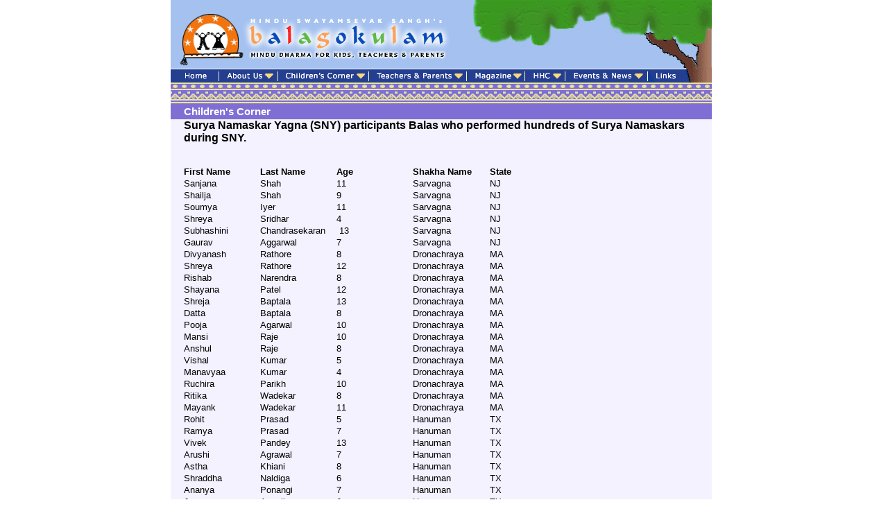

--- FILE ---
content_type: text/html; charset=UTF-8
request_url: http://www.balagokulam.org/kids/surya-namaskar-yagna.php
body_size: 2770
content:
<html><!-- InstanceBegin template="/Templates/about_content.dwt.php" codeOutsideHTMLIsLocked="false" -->
<head>
<!-- InstanceBeginEditable name="doctitle" -->
<title>Surya Namaskar Yagna</title>
<!-- InstanceEndEditable -->
<meta http-equiv="Content-Type" content="text/html; charset=iso-8859-1">
<link rel="stylesheet" type="text/css" href="/balacss.css">
<script language="JavaScript1.2" src="/mm_menu.js"></script>

<!-- InstanceBeginEditable name="head" -->

<!-- InstanceEndEditable -->
</head>

<body>

<script language="JavaScript1.2">mmLoadMenus();</script>

<table border="0" align="center" cellpadding="0" cellspacing="0" bgcolor="#F4F2FE">
<tr><td colspan="8"><img src="/images/logo_in.gif" alt="www.balagokulam.org" width="780" height="99" border="0"></td></tr>
<tr><td><a href="/index.html"><img src="/images/main_lnk.gif" alt="Home" width="69" height="20" border="0"></a></td><td>

<a href="/about.php" onMouseOut="MM_startTimeout();" onMouseOver="MM_showMenu(window.mm_menu_1019153825_0,0,20,null,'links_cut_r1_c1');"><img name="links_cut_r1_c1" src="/images/main_lnk1.gif" width="85" height="20" border="0" alt="About Us"></a></td>
   <td><a href="/kids/index.php" onMouseOut="MM_startTimeout();" onMouseOver="MM_showMenu(window.mm_menu_1019154109_1,0,20,null,'links_cut_r1_c2');"><img name="links_cut_r1_c2" src="/images/main_lnk2.gif" width="131" height="20" border="0" alt="Children's Corner"></a></td>
   <td><a href="/teach/index.php" onMouseOut="MM_startTimeout();" onMouseOver="MM_showMenu(window.mm_menu_1019154322_2,0,20,null,'links_cut_r1_c3');"><img name="links_cut_r1_c3" src="/images/main_lnk3.gif" width="141" height="20" border="0" alt="Teachers &amp; Parents"></a></td>
   <td><a href="/bgmag/index.php" onMouseOut="MM_startTimeout();" onMouseOver="MM_showMenu(window.mm_menu_1019154539_3,0,20,null,'links_cut_r1_c4');"><img name="links_cut_r1_c4" src="/images/main_lnk4.gif" width="84" height="20" border="0" alt="Magazine"></a></td>
    <td><a href="/hhc/index.php" onMouseOut="MM_startTimeout();" onMouseOver="MM_showMenu(window.mm_menu_1028224351_4,0,20,null,'links_cut_r1_c6');"><img name="links_cut_r1_c6" src="/images/main_lnk6.gif" width="58" height="20" border="0" alt="HHC"></a></td>
	 <td><a href="/events/index.php"><img name="links_cut_r1_c5" src="/images/main_lnk5.gif" width="119" height="20" border="0" alt="Events &amp; News"></a></td>

   <td><a href="/links.php"><img name="links_cut_r1_c7" src="/images/main_lnk7.gif" width="93" height="20" border="0" alt="Links"></a></td>
</tr>
<tr><td colspan="8" background="/images/border1.gif"><img src="/images/blank.gif" width="1" height="30" border="0"></td></tr>
<tr><td colspan="8"><table width="780" border="0" align="center" cellpadding="0" cellspacing="0">
<!-- InstanceBeginEditable name="content" -->
<tr bgcolor="#7F6ED3"><td><img src="/images/blank.gif" width="10" height="1" border="0"></td><td><img src="/images/blank.gif" width="760" height="1" border="0"></td></tr>
<tr bgcolor="#7F6ED3"><td><img src="/images/blank.gif" width="19" height="22" border="0"></td><td align="left" class="header">Children's Corner</td></tr>
<tr><td></td><td><table border="0" cellspacing="0" cellpadding="0" width="761">
  <tr>
    <td width="50%"></td>
	<td>&nbsp;&nbsp;&nbsp;&nbsp;</td>
	<td width="50%"></td><td>&nbsp;&nbsp;&nbsp;&nbsp;</td>
  </tr>
<h3>Surya Namaskar Yagna (SNY) participants Balas who performed hundreds of Surya Namaskars during SNY.</h3>
<table border=0 cellpadding=0 cellspacing=0 width=552 style='border-collapse:
 collapse;table-layout:fixed;width:414pt'>
 <tr height=17 style='height:12.75pt;font-weight:bold;'>
  <td height=17 class=xl666786 style='height:12.75pt;border-top:none'>First
  Name</td>
  <td class=xl666786 style='border-top:none;border-left:none'>Last Name</td>
  <td class=xl666786 style='border-top:none;border-left:none'>Age</td>

  <td class=xl656786 style='border-top:none;border-left:none'>Shakha Name</td>
  <td class=xl656786>State</td>
 </tr>
 <tr height=17 style='height:12.75pt'>
  <td height=17 class=xl686786 style='height:12.75pt'>Sanjana</td>
  <td class=xl686786 style='border-left:none'>Shah</td>
  <td class=xl676786 style='border-left:none'>11</td>

  <td class=xl676786 style='border-left:none'>Sarvagna</td>
  <td class=xl676786 style='border-left:none'>NJ</td>
 </tr>
 <tr height=17 style='height:12.75pt'>
  <td height=17 class=xl686786 style='height:12.75pt;border-top:none'>Shailja</td>
  <td class=xl686786 style='border-top:none;border-left:none'>Shah</td>
  <td class=xl676786 style='border-top:none;border-left:none'>9</td>

  <td class=xl676786 style='border-top:none;border-left:none'>Sarvagna</td>
  <td class=xl676786 style='border-top:none;border-left:none'>NJ</td>
 </tr>
 <tr height=17 style='height:12.75pt'>
  <td height=17 class=xl706786 width=128 style='height:12.75pt;border-top:none;
  width:96pt'>Soumya<span style='mso-spacerun:yes'> </span></td>
  <td class=xl706786 width=117 style='border-top:none;border-left:none;
  width:88pt'>Iyer</td>

  <td class=xl746786 width=87 style='border-top:none;border-left:none;
  width:65pt'>11</td>
  <td class=xl676786 style='border-top:none;border-left:none'>Sarvagna</td>
  <td class=xl676786 style='border-top:none;border-left:none'>NJ</td>
 </tr>
 <tr height=17 style='height:12.75pt'>
  <td height=17 class=xl706786 width=128 style='height:12.75pt;border-top:none;
  width:96pt'>Shreya</td>
  <td class=xl706786 width=117 style='border-top:none;border-left:none;
  width:88pt'>Sridhar</td>

  <td class=xl746786 width=87 style='border-top:none;border-left:none;
  width:65pt'>4</td>
  <td class=xl676786 style='border-top:none;border-left:none'>Sarvagna</td>
  <td class=xl676786 style='border-top:none;border-left:none'>NJ</td>
 </tr>
 <tr height=17 style='height:12.75pt'>
  <td height=17 class=xl706786 width=128 style='height:12.75pt;border-top:none;
  width:96pt'>Subhashini</td>
  <td class=xl706786 width=117 style='border-top:none;border-left:none;
  width:88pt'>Chandrasekaran</td>

  <td class=xl746786 width=87 style='border-top:none;border-left:none;
  width:65pt'>&nbsp;13</td>
  <td class=xl676786 style='border-top:none;border-left:none'>Sarvagna</td>
  <td class=xl676786 style='border-top:none;border-left:none'>NJ</td>
 </tr>
 <tr height=17 style='height:12.75pt'>
  <td height=17 class=xl706786 width=128 style='height:12.75pt;border-top:none;
  width:96pt'>Gaurav</td>
  <td class=xl706786 width=117 style='border-top:none;border-left:none;
  width:88pt'>Aggarwal</td>

  <td class=xl746786 width=87 style='border-top:none;border-left:none;
  width:65pt'>7</td>
  <td class=xl676786 style='border-top:none;border-left:none'>Sarvagna</td>
  <td class=xl676786 style='border-top:none;border-left:none'>NJ</td>
 </tr>
 <tr height=17 style='height:12.75pt'>
  <td height=17 class=xl686786 style='height:12.75pt;border-top:none'>Divyanash</td>
  <td class=xl686786 style='border-top:none;border-left:none'>Rathore</td>

  <td class=xl676786 style='border-top:none;border-left:none'>8</td>
  <td class=xl676786 style='border-top:none;border-left:none'>Dronachraya</td>
  <td class=xl676786 style='border-top:none;border-left:none'>MA</td>
 </tr>
 <tr height=17 style='height:12.75pt'>
  <td height=17 class=xl686786 style='height:12.75pt;border-top:none'>Shreya</td>
  <td class=xl686786 style='border-top:none;border-left:none'>Rathore</td>

  <td class=xl676786 style='border-top:none;border-left:none'>12</td>
  <td class=xl676786 style='border-top:none;border-left:none'>Dronachraya</td>
  <td class=xl676786 style='border-top:none;border-left:none'>MA</td>
 </tr>
 <tr height=17 style='height:12.75pt'>
  <td height=17 class=xl686786 style='height:12.75pt;border-top:none'>Rishab<span
  style='mso-spacerun:yes'> </span></td>

  <td class=xl686786 style='border-top:none;border-left:none'>Narendra</td>
  <td class=xl676786 style='border-top:none;border-left:none'>8</td>
  <td class=xl676786 style='border-top:none;border-left:none'>Dronachraya</td>
  <td class=xl676786 style='border-top:none;border-left:none'>MA</td>
 </tr>
 <tr height=17 style='height:12.75pt'>
  <td height=17 class=xl686786 style='height:12.75pt;border-top:none'>Shayana</td>

  <td class=xl686786 style='border-top:none;border-left:none'>Patel</td>
  <td class=xl676786 style='border-top:none;border-left:none'>12</td>
  <td class=xl676786 style='border-top:none;border-left:none'>Dronachraya</td>
  <td class=xl676786 style='border-top:none;border-left:none'>MA</td>
 </tr>
 <tr height=17 style='height:12.75pt'>
  <td height=17 class=xl686786 style='height:12.75pt;border-top:none'>Shreja</td>

  <td class=xl686786 style='border-top:none;border-left:none'>Baptala</td>
  <td class=xl676786 style='border-top:none;border-left:none'>13</td>
  <td class=xl676786 style='border-top:none;border-left:none'>Dronachraya</td>
  <td class=xl676786 style='border-top:none;border-left:none'>MA</td>
 </tr>
 <tr height=17 style='height:12.75pt'>
  <td height=17 class=xl686786 style='height:12.75pt;border-top:none'>Datta</td>

  <td class=xl686786 style='border-top:none;border-left:none'>Baptala</td>
  <td class=xl676786 style='border-top:none;border-left:none'>8</td>
  <td class=xl676786 style='border-top:none;border-left:none'>Dronachraya</td>
  <td class=xl676786 style='border-top:none;border-left:none'>MA</td>
 </tr>
 <tr height=17 style='height:12.75pt'>
  <td height=17 class=xl686786 style='height:12.75pt;border-top:none'>Pooja</td>

  <td class=xl686786 style='border-top:none;border-left:none'>Agarwal</td>
  <td class=xl676786 style='border-top:none;border-left:none'>10</td>
  <td class=xl676786 style='border-top:none;border-left:none'>Dronachraya</td>
  <td class=xl676786 style='border-top:none;border-left:none'>MA</td>
 </tr>
 <tr height=17 style='height:12.75pt'>
  <td height=17 class=xl686786 style='height:12.75pt;border-top:none'>Mansi</td>

  <td class=xl686786 style='border-top:none;border-left:none'>Raje</td>
  <td class=xl676786 style='border-top:none;border-left:none'>10</td>
  <td class=xl676786 style='border-top:none;border-left:none'>Dronachraya</td>
  <td class=xl676786 style='border-top:none;border-left:none'>MA</td>
 </tr>
 <tr height=17 style='height:12.75pt'>
  <td height=17 class=xl716786 style='height:12.75pt;border-top:none'>Anshul</td>

  <td class=xl686786 style='border-top:none;border-left:none'>Raje</td>
  <td class=xl726786 style='border-top:none;border-left:none'>8</td>
  <td class=xl676786 style='border-top:none;border-left:none'>Dronachraya</td>
  <td class=xl676786 style='border-top:none;border-left:none'>MA</td>
 </tr>
 <tr height=17 style='height:12.75pt'>
  <td height=17 class=xl716786 style='height:12.75pt;border-top:none'>Vishal</td>

  <td class=xl686786 style='border-top:none;border-left:none'>Kumar</td>
  <td class=xl726786 style='border-top:none;border-left:none'>5</td>
  <td class=xl676786 style='border-top:none;border-left:none'>Dronachraya</td>
  <td class=xl676786 style='border-top:none;border-left:none'>MA</td>
 </tr>
 <tr height=17 style='height:12.75pt'>
  <td height=17 class=xl716786 style='height:12.75pt;border-top:none'>Manavyaa</td>

  <td class=xl686786 style='border-top:none;border-left:none'>Kumar</td>
  <td class=xl726786 style='border-top:none;border-left:none'>4</td>
  <td class=xl676786 style='border-top:none;border-left:none'>Dronachraya</td>
  <td class=xl676786 style='border-top:none;border-left:none'>MA</td>
 </tr>
 <tr height=17 style='height:12.75pt'>
  <td height=17 class=xl716786 style='height:12.75pt;border-top:none'>Ruchira<span
  style='mso-spacerun:yes'> </span></td>

  <td class=xl686786 style='border-top:none;border-left:none'>Parikh</td>
  <td class=xl726786 style='border-top:none;border-left:none'>10</td>
  <td class=xl676786 style='border-top:none;border-left:none'>Dronachraya</td>
  <td class=xl676786 style='border-top:none;border-left:none'>MA</td>
 </tr>
 <tr height=17 style='height:12.75pt'>
  <td height=17 class=xl686786 style='height:12.75pt;border-top:none'>Ritika</td>

  <td class=xl686786 style='border-top:none;border-left:none'>Wadekar</td>
  <td class=xl676786 style='border-top:none;border-left:none'>8</td>
  <td class=xl676786 style='border-top:none;border-left:none'>Dronachraya</td>
  <td class=xl676786 style='border-top:none;border-left:none'>MA</td>
 </tr>
 <tr height=17 style='height:12.75pt'>
  <td height=17 class=xl686786 style='height:12.75pt;border-top:none'>Mayank</td>

  <td class=xl686786 style='border-top:none;border-left:none'>Wadekar</td>
  <td class=xl676786 style='border-top:none;border-left:none'>11</td>
  <td class=xl676786 style='border-top:none;border-left:none'>Dronachraya</td>
  <td class=xl676786 style='border-top:none;border-left:none'>MA</td>
 </tr>
 <tr height=17 style='height:12.75pt'>
  <td height=17 class=xl696786 style='height:12.75pt;border-top:none'>Rohit</td>

  <td class=xl696786 style='border-top:none;border-left:none'>Prasad</td>
  <td class=xl676786 style='border-top:none;border-left:none'>5</td>
  <td class=xl676786 style='border-top:none;border-left:none'>Hanuman</td>
  <td class=xl676786 style='border-top:none;border-left:none'>TX</td>
 </tr>
 <tr height=17 style='height:12.75pt'>
  <td height=17 class=xl696786 style='height:12.75pt;border-top:none'>Ramya</td>

  <td class=xl696786 style='border-top:none;border-left:none'>Prasad</td>
  <td class=xl676786 style='border-top:none;border-left:none'>7</td>
  <td class=xl676786 style='border-top:none;border-left:none'>Hanuman</td>
  <td class=xl676786 style='border-top:none;border-left:none'>TX</td>
 </tr>
 <tr height=17 style='height:12.75pt'>
  <td height=17 class=xl696786 style='height:12.75pt;border-top:none'>Vivek</td>

  <td class=xl696786 style='border-top:none;border-left:none'>Pandey</td>
  <td class=xl676786 style='border-top:none;border-left:none'>13</td>
  <td class=xl676786 style='border-top:none;border-left:none'>Hanuman</td>
  <td class=xl676786 style='border-top:none;border-left:none'>TX</td>
 </tr>
 <tr height=17 style='height:12.75pt'>
  <td height=17 class=xl696786 style='height:12.75pt;border-top:none'>Arushi</td>

  <td class=xl696786 style='border-top:none;border-left:none'>Agrawal</td>
  <td class=xl676786 style='border-top:none;border-left:none'>7</td>
  <td class=xl676786 style='border-top:none;border-left:none'>Hanuman</td>
  <td class=xl676786 style='border-top:none;border-left:none'>TX</td>
 </tr>
 <tr height=17 style='height:12.75pt'>
  <td height=17 class=xl696786 style='height:12.75pt;border-top:none'>Astha</td>

  <td class=xl696786 style='border-top:none;border-left:none'>Khiani</td>
  <td class=xl676786 style='border-top:none;border-left:none'>8</td>
  <td class=xl676786 style='border-top:none;border-left:none'>Hanuman</td>
  <td class=xl676786 style='border-top:none;border-left:none'>TX</td>
 </tr>
 <tr height=17 style='height:12.75pt'>
  <td height=17 class=xl696786 style='height:12.75pt;border-top:none'>Shraddha</td>

  <td class=xl696786 style='border-top:none;border-left:none'>Naldiga</td>
  <td class=xl676786 style='border-top:none;border-left:none'>6</td>
  <td class=xl676786 style='border-top:none;border-left:none'>Hanuman</td>
  <td class=xl676786 style='border-top:none;border-left:none'>TX</td>
 </tr>
 <tr height=17 style='height:12.75pt'>
  <td height=17 class=xl696786 style='height:12.75pt;border-top:none'>Ananya</td>

  <td class=xl696786 style='border-top:none;border-left:none'>Ponangi</td>
  <td class=xl676786 style='border-top:none;border-left:none'>7</td>
  <td class=xl676786 style='border-top:none;border-left:none'>Hanuman</td>
  <td class=xl676786 style='border-top:none;border-left:none'>TX</td>
 </tr>
 <tr height=17 style='height:12.75pt'>
  <td height=17 class=xl696786 style='height:12.75pt;border-top:none'>Jay</td>

  <td class=xl696786 style='border-top:none;border-left:none'>Appaji</td>
  <td class=xl676786 style='border-top:none;border-left:none'>6</td>
  <td class=xl676786 style='border-top:none;border-left:none'>Hanuman</td>
  <td class=xl676786 style='border-top:none;border-left:none'>TX</td>
 </tr>
 <tr height=17 style='height:12.75pt'>
  <td height=17 class=xl696786 style='height:12.75pt;border-top:none'>Varsha</td>

  <td class=xl696786 style='border-top:none;border-left:none'>Appaji</td>
  <td class=xl676786 style='border-top:none;border-left:none'>8</td>
  <td class=xl676786 style='border-top:none;border-left:none'>Hanuman</td>
  <td class=xl676786 style='border-top:none;border-left:none'>TX</td>
 </tr>
 <tr height=17 style='height:12.75pt'>
  <td height=17 class=xl696786 style='height:12.75pt;border-top:none'>Aryaman</td>

  <td class=xl696786 style='border-top:none;border-left:none'>Atriwal</td>
  <td class=xl676786 style='border-top:none;border-left:none'>12</td>
  <td class=xl676786 style='border-top:none;border-left:none'>Hanuman</td>
  <td class=xl676786 style='border-top:none;border-left:none'>TX</td>
 </tr>
 <tr height=17 style='height:12.75pt'>
  <td height=17 class=xl696786 style='height:12.75pt;border-top:none'>Anshuman</td>

  <td class=xl696786 style='border-top:none;border-left:none'>Atriwal</td>
  <td class=xl676786 style='border-top:none;border-left:none'>14</td>
  <td class=xl676786 style='border-top:none;border-left:none'>Hanuman</td>
  <td class=xl676786 style='border-top:none;border-left:none'>TX</td>
 </tr>
 <tr height=17 style='height:12.75pt'>
  <td height=17 class=xl696786 style='height:12.75pt;border-top:none'>Shivam</td>

  <td class=xl696786 style='border-top:none;border-left:none'>Gupta</td>
  <td class=xl676786 style='border-top:none;border-left:none'>12</td>
  <td class=xl676786 style='border-top:none;border-left:none'>Hanuman</td>
  <td class=xl676786 style='border-top:none;border-left:none'>TX</td>
 </tr>
 <tr height=17 style='height:12.75pt'>
  <td height=17 class=xl696786 style='height:12.75pt;border-top:none'>Anukriti</td>

  <td class=xl696786 style='border-top:none;border-left:none'>Singh</td>
  <td class=xl676786 style='border-top:none;border-left:none'>7</td>
  <td class=xl676786 style='border-top:none;border-left:none'>Hanuman</td>
  <td class=xl676786 style='border-top:none;border-left:none'>TX</td>
 </tr>
 <tr height=17 style='height:12.75pt'>
  <td height=17 class=xl686786 style='height:12.75pt;border-top:none'>Prem</td>

  <td class=xl686786 style='border-top:none;border-left:none'>Shah</td>
  <td class=xl676786 style='border-top:none;border-left:none'>11</td>
  <td class=xl676786 style='border-top:none;border-left:none'>Abhimanyu</td>
  <td class=xl676786 style='border-top:none;border-left:none'>IL</td>
 </tr>
 <tr height=17 style='height:12.75pt'>
  <td height=17 class=xl686786 style='height:12.75pt;border-top:none'>Meera</td>

  <td class=xl686786 style='border-top:none;border-left:none'>Patel</td>
  <td class=xl676786 style='border-top:none;border-left:none'>8</td>
  <td class=xl676786 style='border-top:none;border-left:none'>Abhimanyu</td>
  <td class=xl676786 style='border-top:none;border-left:none'>IL</td>
 </tr>
 <tr height=17 style='height:12.75pt'>
  <td height=17 class=xl686786 style='height:12.75pt;border-top:none'>Ravi<span
  style='mso-spacerun:yes'> </span></td>

  <td class=xl686786 style='border-top:none;border-left:none'>Patel</td>
  <td class=xl676786 style='border-top:none;border-left:none'>10</td>
  <td class=xl676786 style='border-top:none;border-left:none'>Abhimanyu</td>
  <td class=xl676786 style='border-top:none;border-left:none'>IL</td>
 </tr>
 <tr height=17 style='height:12.75pt'>
  <td height=17 class=xl736786 style='height:12.75pt;border-top:none'>Deepak</td>

  <td class=xl696786 style='border-top:none;border-left:none'>Bhat</td>
  <td class=xl726786 style='border-top:none;border-left:none'>10</td>
  <td class=xl676786 style='border-top:none;border-left:none'>Longmont</td>
  <td class=xl676786 style='border-top:none;border-left:none'>CO</td>
 </tr>
 <tr height=17 style='height:12.75pt'>
  <td height=17 class=xl736786 style='height:12.75pt;border-top:none'>Divya</td>

  <td class=xl696786 style='border-top:none;border-left:none'>Bhat</td>
  <td class=xl726786 style='border-top:none;border-left:none'>7</td>
  <td class=xl676786 style='border-top:none;border-left:none'>Longmont</td>
  <td class=xl676786 style='border-top:none;border-left:none'>CO</td>
 </tr>
 <tr height=17 style='height:12.75pt'>
  <td height=17 class=xl736786 style='height:12.75pt;border-top:none'>Shreya</td>

  <td class=xl696786 style='border-top:none;border-left:none'>Saravanan</td>
  <td class=xl726786 style='border-top:none;border-left:none'>6</td>
  <td class=xl676786 style='border-top:none;border-left:none'>Longmont</td>
  <td class=xl676786 style='border-top:none;border-left:none'>CO</td>
 </tr>
 <tr height=17 style='height:12.75pt'>
  <td height=17 class=xl736786 style='height:12.75pt;border-top:none'>Surya</td>

  <td class=xl696786 style='border-top:none;border-left:none'>Paranthaman</td>
  <td class=xl726786 style='border-top:none;border-left:none'>10</td>
  <td class=xl676786 style='border-top:none;border-left:none'>Longmont</td>
  <td class=xl676786 style='border-top:none;border-left:none'>CO</td>
 </tr>
 <tr height=17 style='height:12.75pt'>
  <td height=17 class=xl736786 style='height:12.75pt;border-top:none'>Nidhi
  Mehta</td>

  <td class=xl736786 style='border-top:none;border-left:none'>Mehta</td>
  <td class=xl726786 style='border-top:none;border-left:none'>9</td>
  <td class=xl726786 style='border-top:none;border-left:none'>Vir
  Abhimanyu<span style='mso-spacerun:yes'> </span></td>
  <td class=xl676786 style='border-top:none;border-left:none'>CA</td>
 </tr>
 <tr height=17 style='height:12.75pt'>

  <td height=17 class=xl736786 style='height:12.75pt;border-top:none'>Shivam</td>
  <td class=xl736786 style='border-top:none;border-left:none'>Mehta</td>
  <td class=xl726786 style='border-top:none;border-left:none'>7</td>
  <td class=xl726786 style='border-top:none;border-left:none'>Vir
  Abhimanyu<span style='mso-spacerun:yes'> </span></td>
  <td class=xl676786 style='border-top:none;border-left:none'>CA</td>
 </tr>

 <tr height=17 style='height:12.75pt'>
  <td height=17 class=xl736786 style='height:12.75pt;border-top:none'>Omkar</td>
  <td class=xl736786 style='border-top:none;border-left:none'>Shukhtankar</td>
  <td class=xl726786 style='border-top:none;border-left:none'>8</td>
  <td class=xl726786 style='border-top:none;border-left:none'>Vir
  Abhimanyu<span style='mso-spacerun:yes'> </span></td>
  <td class=xl676786 style='border-top:none;border-left:none'>CA</td>

 </tr>
 <tr height=17 style='height:12.75pt'>
  <td height=17 class=xl736786 style='height:12.75pt;border-top:none'>Tammana</td>
  <td class=xl736786 style='border-top:none;border-left:none'>Khurana</td>
  <td class=xl726786 style='border-top:none;border-left:none'>4</td>
  <td class=xl726786 style='border-top:none;border-left:none'>Vir
  Abhimanyu<span style='mso-spacerun:yes'> </span></td>

  <td class=xl676786 style='border-top:none;border-left:none'>CA</td>
 </tr>
 <tr height=17 style='height:12.75pt'>
  <td height=17 class=xl736786 style='height:12.75pt;border-top:none'>Devash</td>
  <td class=xl736786 style='border-top:none;border-left:none'>Khurana</td>
  <td class=xl726786 style='border-top:none;border-left:none'>6</td>
  <td class=xl726786 style='border-top:none;border-left:none'>Vir
  Abhimanyu<span style='mso-spacerun:yes'> </span></td>

  <td class=xl676786 style='border-top:none;border-left:none'>CA</td>
 </tr>
 <tr height=17 style='height:12.75pt'>
  <td height=17 class=xl736786 style='height:12.75pt;border-top:none'>Latika</td>
  <td class=xl736786 style='border-top:none;border-left:none'>Khurana</td>
  <td class=xl726786 style='border-top:none;border-left:none'>8</td>
  <td class=xl726786 style='border-top:none;border-left:none'>Vir
  Abhimanyu<span style='mso-spacerun:yes'> </span></td>

  <td class=xl676786 style='border-top:none;border-left:none'>CA</td>
 </tr>
 <tr height=17 style='height:12.75pt'>
  <td height=17 class=xl736786 style='height:12.75pt;border-top:none'>Henna</td>
  <td class=xl736786 style='border-top:none;border-left:none'>Sharma</td>
  <td class=xl726786 style='border-top:none;border-left:none'>17</td>
  <td class=xl726786 style='border-top:none;border-left:none'>Vir
  Abhimanyu<span style='mso-spacerun:yes'> </span></td>

  <td class=xl676786 style='border-top:none;border-left:none'>CA</td>
 </tr>
 <tr height=17 style='height:12.75pt'>
  <td height=17 class=xl736786 style='height:12.75pt;border-top:none'>Sonia</td>
  <td class=xl736786 style='border-top:none;border-left:none'>Sharma</td>
  <td class=xl726786 style='border-top:none;border-left:none'>12</td>
  <td class=xl726786 style='border-top:none;border-left:none'>Vir
  Abhimanyu<span style='mso-spacerun:yes'> </span></td>

  <td class=xl676786 style='border-top:none;border-left:none'>CA</td>
 </tr>
 <tr height=17 style='height:12.75pt'>
  <td height=17 class=xl736786 style='height:12.75pt;border-top:none'>Zeal<span
  style='mso-spacerun:yes'> </span></td>
  <td class=xl736786 style='border-top:none;border-left:none'>Patel</td>
  <td class=xl726786 style='border-top:none;border-left:none'>11</td>

  <td class=xl726786 style='border-top:none;border-left:none'>Vir
  Abhimanyu<span style='mso-spacerun:yes'> </span></td>
  <td class=xl676786 style='border-top:none;border-left:none'>CA</td>
 </tr>
 <tr height=17 style='height:12.75pt'>
  <td height=17 class=xl736786 style='height:12.75pt;border-top:none'>Khushboo</td>
  <td class=xl736786 style='border-top:none;border-left:none'>Patel</td>

  <td class=xl726786 style='border-top:none;border-left:none'>10</td>
  <td class=xl726786 style='border-top:none;border-left:none'>Vir
  Abhimanyu<span style='mso-spacerun:yes'> </span></td>
  <td class=xl676786 style='border-top:none;border-left:none'>CA</td>
 </tr>
 <tr height=17 style='height:12.75pt'>
  <td height=17 class=xl736786 style='height:12.75pt;border-top:none'>Milli</td>

  <td class=xl736786 style='border-top:none;border-left:none'>Patel</td>
  <td class=xl726786 style='border-top:none;border-left:none'>8</td>
  <td class=xl726786 style='border-top:none;border-left:none'>Vir
  Abhimanyu<span style='mso-spacerun:yes'> </span></td>
  <td class=xl676786 style='border-top:none;border-left:none'>CA</td>
 </tr>
 <tr height=17 style='height:12.75pt'>

  <td height=17 class=xl736786 style='height:12.75pt;border-top:none'>Sandhya</td>
  <td class=xl736786 style='border-top:none;border-left:none'>Kumar</td>
  <td class=xl726786 style='border-top:none;border-left:none'>12</td>
  <td class=xl726786 style='border-top:none;border-left:none'>Vir
  Abhimanyu<span style='mso-spacerun:yes'> </span></td>
  <td class=xl676786 style='border-top:none;border-left:none'>CA</td>
 </tr>

 <tr height=17 style='height:12.75pt'>
  <td height=17 class=xl736786 style='height:12.75pt;border-top:none'>Priya</td>
  <td class=xl736786 style='border-top:none;border-left:none'>Kumar</td>
  <td class=xl726786 style='border-top:none;border-left:none'>10</td>
  <td class=xl726786 style='border-top:none;border-left:none'>Vir
  Abhimanyu<span style='mso-spacerun:yes'> </span></td>
  <td class=xl676786 style='border-top:none;border-left:none'>CA</td>

 </tr>
 <tr height=17 style='height:12.75pt'>
  <td height=17 class=xl736786 style='height:12.75pt;border-top:none'>Mukesh</td>
  <td class=xl736786 style='border-top:none;border-left:none'>Kastala</td>
  <td class=xl726786 style='border-top:none;border-left:none'>11</td>
  <td class=xl726786 style='border-top:none;border-left:none'>Vir
  Abhimanyu<span style='mso-spacerun:yes'> </span></td>

  <td class=xl676786 style='border-top:none;border-left:none'>CA</td>
 </tr>
 <tr height=17 style='height:12.75pt'>
  <td height=17 class=xl736786 style='height:12.75pt;border-top:none'>Ajay</td>
  <td class=xl736786 style='border-top:none;border-left:none'>Kastala</td>
  <td class=xl726786 style='border-top:none;border-left:none'>9</td>
  <td class=xl726786 style='border-top:none;border-left:none'>Vir
  Abhimanyu<span style='mso-spacerun:yes'> </span></td>

  <td class=xl676786 style='border-top:none;border-left:none'>CA</td>
 </tr>
 <tr height=17 style='height:12.75pt'>
  <td height=17 class=xl736786 style='height:12.75pt;border-top:none'>Simran</td>
  <td class=xl736786 style='border-top:none;border-left:none'>Gupta</td>
  <td class=xl726786 style='border-top:none;border-left:none'>9</td>
  <td class=xl726786 style='border-top:none;border-left:none'>Vir
  Abhimanyu<span style='mso-spacerun:yes'> </span></td>

  <td class=xl676786 style='border-top:none;border-left:none'>CA</td>
 </tr>
 <tr height=17 style='height:12.75pt'>
  <td height=17 class=xl686786 style='height:12.75pt;border-top:none'>Rucha</td>
  <td class=xl686786 style='border-top:none;border-left:none'>Joshi</td>
  <td class=xl676786 style='border-top:none;border-left:none'>14</td>
  <td class=xl676786 style='border-top:none;border-left:none'>Evergreen</td>

  <td class=xl676786 style='border-top:none;border-left:none'>CA</td>
 </tr>
 <tr height=17 style='height:12.75pt'>
  <td height=17 class=xl686786 style='height:12.75pt;border-top:none'>Niral</td>
  <td class=xl686786 style='border-top:none;border-left:none'>Pathak</td>
  <td class=xl676786 style='border-top:none;border-left:none'>11</td>
  <td class=xl676786 style='border-top:none;border-left:none'>Evergreen</td>

  <td class=xl676786 style='border-top:none;border-left:none'>CA</td>
 </tr>
 <tr height=17 style='height:12.75pt'>
  <td height=17 class=xl686786 style='height:12.75pt;border-top:none'>Nikhil</td>
  <td class=xl686786 style='border-top:none;border-left:none'>Pathak</td>
  <td class=xl676786 style='border-top:none;border-left:none'>7</td>
  <td class=xl676786 style='border-top:none;border-left:none'>Evergreen</td>

  <td class=xl676786 style='border-top:none;border-left:none'>CA</td>
 </tr>
 <tr height=17 style='height:12.75pt'>
  <td height=17 class=xl686786 style='height:12.75pt;border-top:none'>Rahul</td>
  <td class=xl686786 style='border-top:none;border-left:none'>Joshi</td>
  <td class=xl676786 style='border-top:none;border-left:none'>8</td>
  <td class=xl676786 style='border-top:none;border-left:none'>Evergreen</td>

  <td class=xl676786 style='border-top:none;border-left:none'>CA</td>
 </tr>
 <tr height=17 style='height:12.75pt'>
  <td height=17 class=xl686786 style='height:12.75pt;border-top:none'>Rohan</td>
  <td class=xl686786 style='border-top:none;border-left:none'>Chitnis</td>
  <td class=xl676786 style='border-top:none;border-left:none'>11</td>
  <td class=xl676786 style='border-top:none;border-left:none'>Evergreen</td>

  <td class=xl676786 style='border-top:none;border-left:none'>CA</td>
 </tr>
 <tr height=17 style='height:12.75pt'>
  <td height=17 class=xl686786 style='height:12.75pt;border-top:none'>Rohan<span
  style='mso-spacerun:yes'> </span></td>
  <td class=xl686786 style='border-top:none;border-left:none'>Gharat</td>
  <td class=xl676786 style='border-top:none;border-left:none'>10</td>

  <td class=xl676786 style='border-top:none;border-left:none'>Evergreen</td>
  <td class=xl676786 style='border-top:none;border-left:none'>CA</td>
 </tr>
 <tr height=17 style='height:12.75pt'>
  <td height=17 class=xl686786 style='height:12.75pt;border-top:none'>Samiha</td>
  <td class=xl686786 style='border-top:none;border-left:none'>Dhawalbhakta</td>
  <td class=xl676786 style='border-top:none;border-left:none'>9</td>

  <td class=xl676786 style='border-top:none;border-left:none'>Evergreen</td>
  <td class=xl676786 style='border-top:none;border-left:none'>CA</td>
 </tr>
 <tr height=17 style='height:12.75pt'>
  <td height=17 class=xl686786 style='height:12.75pt;border-top:none'>Shubhi</td>
  <td class=xl686786 style='border-top:none;border-left:none'>Pathak</td>
  <td class=xl676786 style='border-top:none;border-left:none'>8</td>

  <td class=xl676786 style='border-top:none;border-left:none'>Evergreen</td>
  <td class=xl676786 style='border-top:none;border-left:none'>CA</td>
 </tr>
 <tr>
 <td>Nikhil</td><td>Bhat</td><td>11</td><td>Meera Shakha</td><td>PA</td>
 </tr>
 <tr>
 <td>Himavath</td><td>Jois</td><td>8</td><td>Meera Shakha</td><td>PA</td>
 </tr>
</table>


<!-- InstanceEndEditable -->

</table></td></tr>
<tr><td colspan="8" background="/images/border1.gif"><img src="/images/blank.gif" width="1" height="30" border="0"></td></tr>
    </table>
</body>
<!-- InstanceEnd --></html>


--- FILE ---
content_type: text/css
request_url: http://www.balagokulam.org/balacss.css
body_size: 485
content:
<style type="text/css">
A
{
    COLOR: #1E00FF;
    FONT-SIZE: 10pt
}


A:link
{
    COLOR: #1E00FF;
    FONT-SIZE: 10pt;
    TEXT-DECORATION: underline
}
A:visited
{
	COLOR: #D56411;
	FONT-SIZE: 10pt;
    TEXT-DECORATION: none
}

BODY
{
     bgcolor: #990066;
	FONT-FAMILY: Verdana, Arial, Helvetica-Normal;
    FONT-SIZE: 10pt;
    MARGIN-LEFT: 0px;
    MARGIN-TOP: 0px;
    leftmargin: 0;
    topmargin: 0;
    marginheight: 0;
    marginwidth: 0
}

TD
{
    FONT-SIZE: 10pt
}
.header
{
    COLOR: #ffffff;
    FONT-SIZE: 11pt;
    FONT-WEIGHT: bold;
    TEXT-DECORATION: none
}
.header1
{
    COLOR: #000000;
    FONT-SIZE: 11pt;
    FONT-WEIGHT: bold;
    TEXT-DECORATION: none
}
.header2
{
    COLOR: #D00505;
    FONT-SIZE: 11pt;
    FONT-WEIGHT: bold;
    TEXT-DECORATION: none
}

.header3
{
    COLOR: #F6FBC0;
    FONT-SIZE: 14pt;
    FONT-WEIGHT: bold;
    TEXT-DECORATION: none
}

.small
{
    FONT-SIZE: 8pt
}
.small A
{
    FONT-SIZE: 8pt;
    FONT-WEIGHT: 500;
	COLOR: #1E00FF;
	TEXT-DECORATION: underline
}
.small A:hover
{
    FONT-SIZE: 8pt;
    FONT-WEIGHT: 500;
	TEXT-DECORATION: underline
}
.small A:visited
{
    FONT-SIZE: 8pt;
    FONT-WEIGHT: 500;
	COLOR: #D56411;
	TEXT-DECORATION: none
}
.med
{
    FONT-SIZE: 8pt;
}
.med A
{
    FONT-SIZE: 8pt;
	TEXT-DECORATION: underline
}

.med A:visited
{
    FONT-SIZE: 8pt;
	COLOR: #000000;
	TEXT-DECORATION: underline
}

.med1
{
    FONT-SIZE: 10pt;
}


.scroll
{

 height: 25em;
   overflow: auto;
   padding-left: 0.6em;
   padding-bottom: 0.6em;
  }
</style>

--- FILE ---
content_type: text/javascript
request_url: http://www.balagokulam.org/mm_menu.js
body_size: 7986
content:
/**
 * mm_menu 20MAR2002 Version 6.0
 * Andy Finnell, March 2002
 * Copyright (c) 2000-2002 Macromedia, Inc.
 *
 * based on menu.js
 * by gary smith, July 1997
 * Copyright (c) 1997-1999 Netscape Communications Corp.
 *
 * Netscape grants you a royalty free license to use or modify this
 * software provided that this copyright notice appears on all copies.
 * This software is provided "AS IS," without a warranty of any kind.
 */
function Menu(label, mw, mh, fnt, fs, fclr, fhclr, bg, bgh, halgn, valgn, pad, space, to, sx, sy, srel, opq, vert, idt, aw, ah) 
{
	this.version = "020320 [Menu; mm_menu.js]";
	this.type = "Menu";
	this.menuWidth = mw;
	this.menuItemHeight = mh;
	this.fontSize = fs;
	this.fontWeight = "plain";
	this.fontFamily = fnt;
	this.fontColor = fclr;
	this.fontColorHilite = fhclr;
	this.bgColor = "#555555";
	this.menuBorder = 1;
	this.menuBgOpaque=opq;
	this.menuItemBorder = 1;
	this.menuItemIndent = idt;
	this.menuItemBgColor = bg;
	this.menuItemVAlign = valgn;
	this.menuItemHAlign = halgn;
	this.menuItemPadding = pad;
	this.menuItemSpacing = space;
	this.menuLiteBgColor = "#ffffff";
	this.menuBorderBgColor = "#777777";
	this.menuHiliteBgColor = bgh;
	this.menuContainerBgColor = "#cccccc";
	this.childMenuIcon = "arrows.gif";
	this.submenuXOffset = sx;
	this.submenuYOffset = sy;
	this.submenuRelativeToItem = srel;
	this.vertical = vert;
	this.items = new Array();
	this.actions = new Array();
	this.childMenus = new Array();
	this.hideOnMouseOut = true;
	this.hideTimeout = to;
	this.addMenuItem = addMenuItem;
	this.writeMenus = writeMenus;
	this.MM_showMenu = MM_showMenu;
	this.onMenuItemOver = onMenuItemOver;
	this.onMenuItemAction = onMenuItemAction;
	this.hideMenu = hideMenu;
	this.hideChildMenu = hideChildMenu;
	if (!window.menus) window.menus = new Array();
	this.label = " " + label;
	window.menus[this.label] = this;
	window.menus[window.menus.length] = this;
	if (!window.activeMenus) window.activeMenus = new Array();
}

function addMenuItem(label, action) {
	this.items[this.items.length] = label;
	this.actions[this.actions.length] = action;
}

function FIND(item) {
	if( window.mmIsOpera ) return(document.getElementById(item));
	if (document.all) return(document.all[item]);
	if (document.getElementById) return(document.getElementById(item));
	return(false);
}

function writeMenus(container) {
	if (window.triedToWriteMenus) return;
	var agt = navigator.userAgent.toLowerCase();
	window.mmIsOpera = agt.indexOf("opera") != -1;
	if (!container && document.layers) {
		window.delayWriteMenus = this.writeMenus;
		var timer = setTimeout('delayWriteMenus()', 500);
		container = new Layer(100);
		clearTimeout(timer);
	} else if (document.all || document.hasChildNodes || window.mmIsOpera) {
		document.writeln('<span id="menuContainer"></span>');
		container = FIND("menuContainer");
	}

	window.mmHideMenuTimer = null;
	if (!container) return;	
	window.triedToWriteMenus = true; 
	container.isContainer = true;
	container.menus = new Array();
	for (var i=0; i<window.menus.length; i++) 
		container.menus[i] = window.menus[i];
	window.menus.length = 0;
	var countMenus = 0;
	var countItems = 0;
	var top = 0;
	var content = '';
	var lrs = false;
	var theStat = "";
	var tsc = 0;
	if (document.layers) lrs = true;
	for (var i=0; i<container.menus.length; i++, countMenus++) {
		var menu = container.menus[i];
		if (menu.bgImageUp || !menu.menuBgOpaque) {
			menu.menuBorder = 0;
			menu.menuItemBorder = 0;
		}
		if (lrs) {
			var menuLayer = new Layer(100, container);
			var lite = new Layer(100, menuLayer);
			lite.top = menu.menuBorder;
			lite.left = menu.menuBorder;
			var body = new Layer(100, lite);
			body.top = menu.menuBorder;
			body.left = menu.menuBorder;
		} else {
			content += ''+
			'<div id="menuLayer'+ countMenus +'" style="position:absolute;z-index:1;left:10px;top:'+ (i * 100) +'px;visibility:hidden;color:' +  menu.menuBorderBgColor + ';">\n'+
			'  <div id="menuLite'+ countMenus +'" style="position:absolute;z-index:1;left:'+ menu.menuBorder +'px;top:'+ menu.menuBorder +'px;visibility:hide;" onmouseout="mouseoutMenu();">\n'+
			'	 <div id="menuFg'+ countMenus +'" style="position:absolute;left:'+ menu.menuBorder +'px;top:'+ menu.menuBorder +'px;visibility:hide;">\n'+
			'';
		}
		var x=i;
		for (var i=0; i<menu.items.length; i++) {
			var item = menu.items[i];
			var childMenu = false;
			var defaultHeight = menu.fontSize+2*menu.menuItemPadding;
			if (item.label) {
				item = item.label;
				childMenu = true;
			}
			menu.menuItemHeight = menu.menuItemHeight || defaultHeight;
			var itemProps = '';
			if( menu.fontFamily != '' ) itemProps += 'font-family:' + menu.fontFamily +';';
			itemProps += 'font-weight:' + menu.fontWeight + ';fontSize:' + menu.fontSize + 'px;';
			if (menu.fontStyle) itemProps += 'font-style:' + menu.fontStyle + ';';
			if (document.all || window.mmIsOpera) 
				itemProps += 'font-size:' + menu.fontSize + 'px;" onmouseover="onMenuItemOver(null,this);" onclick="onMenuItemAction(null,this);';
			else if (!document.layers) {
				itemProps += 'font-size:' + menu.fontSize + 'px;';
			}
			var l;
			if (lrs) {
				var lw = menu.menuWidth;
				if( menu.menuItemHAlign == 'right' ) lw -= menu.menuItemPadding;
				l = new Layer(lw,body);
			}
			var itemLeft = 0;
			var itemTop = i*menu.menuItemHeight;
			if( !menu.vertical ) {
				itemLeft = i*menu.menuWidth;
				itemTop = 0;
			}
			var dTag = '<div id="menuItem'+ countItems +'" style="position:absolute;left:' + itemLeft + 'px;top:'+ itemTop +'px;'+ itemProps +'">';
			var dClose = '</div>'
			if (menu.bgImageUp) dTag = '<div id="menuItem'+ countItems +'" style="background:url('+menu.bgImageUp+');position:absolute;left:' + itemLeft + 'px;top:'+ itemTop +'px;'+ itemProps +'">';

			var left = 0, top = 0, right = 0, bottom = 0;
			left = 1 + menu.menuItemPadding + menu.menuItemIndent;
			right = left + menu.menuWidth - 2*menu.menuItemPadding - menu.menuItemIndent;
			if( menu.menuItemVAlign == 'top' ) top = menu.menuItemPadding;
			if( menu.menuItemVAlign == 'bottom' ) top = menu.menuItemHeight-menu.fontSize-1-menu.menuItemPadding;
			if( menu.menuItemVAlign == 'middle' ) top = ((menu.menuItemHeight/2)-(menu.fontSize/2)-1);
			bottom = menu.menuItemHeight - 2*menu.menuItemPadding;
			var textProps = 'position:absolute;left:' + left + 'px;top:' + top + 'px;';
			if (lrs) {
				textProps +=itemProps + 'right:' + right + ';bottom:' + bottom + ';';
				dTag = "";
				dClose = "";
			}
			
			if(document.all && !window.mmIsOpera) {
				item = '<div align="' + menu.menuItemHAlign + '">' + item + '</div>';
			} else if (lrs) {
				item = '<div style="text-align:' + menu.menuItemHAlign + ';">' + item + '</div>';
			} else {
				var hitem = null;
				if( menu.menuItemHAlign != 'left' ) {
					if(window.mmIsOpera) {
						var operaWidth = menu.menuItemHAlign == 'center' ? -(menu.menuWidth-2*menu.menuItemPadding) : (menu.menuWidth-6*menu.menuItemPadding);
						hitem = '<div id="menuItemHilite' + countItems + 'Shim" style="position:absolute;top:1px;left:' + menu.menuItemPadding + 'px;width:' + operaWidth + 'px;text-align:' 
							+ menu.menuItemHAlign + ';visibility:visible;">' + item + '</div>';
						item = '<div id="menuItemText' + countItems + 'Shim" style="position:absolute;top:1px;left:' + menu.menuItemPadding + 'px;width:' + operaWidth + 'px;text-align:' 
							+ menu.menuItemHAlign + ';visibility:visible;">' + item + '</div>';
					} else {
						hitem = '<div id="menuItemHilite' + countItems + 'Shim" style="position:absolute;top:1px;left:1px;right:-' + (left+menu.menuWidth-3*menu.menuItemPadding) + 'px;text-align:' 
							+ menu.menuItemHAlign + ';visibility:visible;">' + item + '</div>';
						item = '<div id="menuItemText' + countItems + 'Shim" style="position:absolute;top:1px;left:1px;right:-' + (left+menu.menuWidth-3*menu.menuItemPadding) + 'px;text-align:' 
							+ menu.menuItemHAlign + ';visibility:visible;">' + item + '</div>';
					}
				} else hitem = null;
			}
			if(document.all && !window.mmIsOpera) item = '<div id="menuItemShim' + countItems + '" style="position:absolute;left:0px;top:0px;">' + item + '</div>';
			var dText	= '<div id="menuItemText'+ countItems +'" style="' + textProps + 'color:'+ menu.fontColor +';">'+ item +'&nbsp</div>\n'
						+ '<div id="menuItemHilite'+ countItems +'" style="' + textProps + 'color:'+ menu.fontColorHilite +';visibility:hidden;">' 
						+ (hitem||item) +'&nbsp</div>';
			if (childMenu) content += ( dTag + dText + '<div id="childMenu'+ countItems +'" style="position:absolute;left:0px;top:3px;"><img src="'+ menu.childMenuIcon +'"></div>\n' + dClose);
			else content += ( dTag + dText + dClose);
			if (lrs) {
				l.document.open("text/html");
				l.document.writeln(content);
				l.document.close();	
				content = '';
				theStat += "-";
				tsc++;
				if (tsc > 50) {
					tsc = 0;
					theStat = "";
				}
				status = theStat;
			}
			countItems++;  
		}
		if (lrs) {
			var focusItem = new Layer(100, body);
			focusItem.visiblity="hidden";
			focusItem.document.open("text/html");
			focusItem.document.writeln("&nbsp;");
			focusItem.document.close();	
		} else {
		  content += '	  <div id="focusItem'+ countMenus +'" style="position:absolute;left:0px;top:0px;visibility:hide;" onclick="onMenuItemAction(null,this);">&nbsp;</div>\n';
		  content += '   </div>\n  </div>\n</div>\n';
		}
		i=x;
	}
	if (document.layers) {		
		container.clip.width = window.innerWidth;
		container.clip.height = window.innerHeight;
		container.onmouseout = mouseoutMenu;
		container.menuContainerBgColor = this.menuContainerBgColor;
		for (var i=0; i<container.document.layers.length; i++) {
			proto = container.menus[i];
			var menu = container.document.layers[i];
			container.menus[i].menuLayer = menu;
			container.menus[i].menuLayer.Menu = container.menus[i];
			container.menus[i].menuLayer.Menu.container = container;
			var body = menu.document.layers[0].document.layers[0];
			body.clip.width = proto.menuWidth || body.clip.width;
			body.clip.height = proto.menuHeight || body.clip.height;
			for (var n=0; n<body.document.layers.length-1; n++) {
				var l = body.document.layers[n];
				l.Menu = container.menus[i];
				l.menuHiliteBgColor = proto.menuHiliteBgColor;
				l.document.bgColor = proto.menuItemBgColor;
				l.saveColor = proto.menuItemBgColor;
				l.onmouseover = proto.onMenuItemOver;
				l.onclick = proto.onMenuItemAction;
				l.mmaction = container.menus[i].actions[n];
				l.focusItem = body.document.layers[body.document.layers.length-1];
				l.clip.width = proto.menuWidth || body.clip.width;
				l.clip.height = proto.menuItemHeight || l.clip.height;
				if (n>0) {
					if( l.Menu.vertical ) l.top = body.document.layers[n-1].top + body.document.layers[n-1].clip.height + proto.menuItemBorder + proto.menuItemSpacing;
					else l.left = body.document.layers[n-1].left + body.document.layers[n-1].clip.width + proto.menuItemBorder + proto.menuItemSpacing;
				}
				l.hilite = l.document.layers[1];
				if (proto.bgImageUp) l.background.src = proto.bgImageUp;
				l.document.layers[1].isHilite = true;
				if (l.document.layers.length > 2) {
					l.childMenu = container.menus[i].items[n].menuLayer;
					l.document.layers[2].left = l.clip.width -13;
					l.document.layers[2].top = (l.clip.height / 2) -4;
					l.document.layers[2].clip.left += 3;
					l.Menu.childMenus[l.Menu.childMenus.length] = l.childMenu;
				}
			}
			if( proto.menuBgOpaque ) body.document.bgColor = proto.bgColor;
			if( proto.vertical ) {
				body.clip.width  = l.clip.width +proto.menuBorder;
				body.clip.height = l.top + l.clip.height +proto.menuBorder;
			} else {
				body.clip.height  = l.clip.height +proto.menuBorder;
				body.clip.width = l.left + l.clip.width  +proto.menuBorder;
				if( body.clip.width > window.innerWidth ) body.clip.width = window.innerWidth;
			}
			var focusItem = body.document.layers[n];
			focusItem.clip.width = body.clip.width;
			focusItem.Menu = l.Menu;
			focusItem.top = -30;
            focusItem.captureEvents(Event.MOUSEDOWN);
            focusItem.onmousedown = onMenuItemDown;
			if( proto.menuBgOpaque ) menu.document.bgColor = proto.menuBorderBgColor;
			var lite = menu.document.layers[0];
			if( proto.menuBgOpaque ) lite.document.bgColor = proto.menuLiteBgColor;
			lite.clip.width = body.clip.width +1;
			lite.clip.height = body.clip.height +1;
			menu.clip.width = body.clip.width + (proto.menuBorder * 3) ;
			menu.clip.height = body.clip.height + (proto.menuBorder * 3);
		}
	} else {
		if ((!document.all) && (container.hasChildNodes) && !window.mmIsOpera) {
			container.innerHTML=content;
		} else {
			container.document.open("text/html");
			container.document.writeln(content);
			container.document.close();	
		}
		if (!FIND("menuLayer0")) return;
		var menuCount = 0;
		for (var x=0; x<container.menus.length; x++) {
			var menuLayer = FIND("menuLayer" + x);
			container.menus[x].menuLayer = "menuLayer" + x;
			menuLayer.Menu = container.menus[x];
			menuLayer.Menu.container = "menuLayer" + x;
			menuLayer.style.zindex = 1;
		    var s = menuLayer.style;
			s.pixeltop = -300;
			s.pixelleft = -300;
			s.top = '-300px';
			s.left = '-300px';

			var menu = container.menus[x];
			menu.menuItemWidth = menu.menuWidth || menu.menuIEWidth || 140;
			if( menu.menuBgOpaque ) menuLayer.style.backgroundColor = menu.menuBorderBgColor;
			var top = 0;
			var left = 0;
			menu.menuItemLayers = new Array();
			for (var i=0; i<container.menus[x].items.length; i++) {
				var l = FIND("menuItem" + menuCount);
				l.Menu = container.menus[x];
				l.Menu.menuItemLayers[l.Menu.menuItemLayers.length] = l;
				if (l.addEventListener || window.mmIsOpera) {
					l.style.width = menu.menuItemWidth + 'px';
					l.style.height = menu.menuItemHeight + 'px';
					l.style.pixelWidth = menu.menuItemWidth;
					l.style.pixelHeight = menu.menuItemHeight;
					l.style.top = top + 'px';
					l.style.left = left + 'px';
					if(l.addEventListener) {
						l.addEventListener("mouseover", onMenuItemOver, false);
						l.addEventListener("click", onMenuItemAction, false);
						l.addEventListener("mouseout", mouseoutMenu, false);
					}
					if( menu.menuItemHAlign != 'left' ) {
						l.hiliteShim = FIND("menuItemHilite" + menuCount + "Shim");
						l.hiliteShim.style.visibility = "inherit";
						l.textShim = FIND("menuItemText" + menuCount + "Shim");
						l.hiliteShim.style.pixelWidth = menu.menuItemWidth - 2*menu.menuItemPadding - menu.menuItemIndent;
						l.hiliteShim.style.width = l.hiliteShim.style.pixelWidth;
						l.textShim.style.pixelWidth = menu.menuItemWidth - 2*menu.menuItemPadding - menu.menuItemIndent;
						l.textShim.style.width = l.textShim.style.pixelWidth;	
					}
				} else {
					l.style.pixelWidth = menu.menuItemWidth;
					l.style.pixelHeight = menu.menuItemHeight;
					l.style.pixelTop = top;
					l.style.pixelLeft = left;
					if( menu.menuItemHAlign != 'left' ) {
						var shim = FIND("menuItemShim" + menuCount);
						shim[0].style.pixelWidth = menu.menuItemWidth - 2*menu.menuItemPadding - menu.menuItemIndent;
						shim[1].style.pixelWidth = menu.menuItemWidth - 2*menu.menuItemPadding - menu.menuItemIndent;
						shim[0].style.width = shim[0].style.pixelWidth + 'px';
						shim[1].style.width = shim[1].style.pixelWidth + 'px';
					}
				}
				if( menu.vertical ) top = top + menu.menuItemHeight+menu.menuItemBorder+menu.menuItemSpacing;
				else left = left + menu.menuItemWidth+menu.menuItemBorder+menu.menuItemSpacing;
				l.style.fontSize = menu.fontSize + 'px';
				l.style.backgroundColor = menu.menuItemBgColor;
				l.style.visibility = "inherit";
				l.saveColor = menu.menuItemBgColor;
				l.menuHiliteBgColor = menu.menuHiliteBgColor;
				l.mmaction = container.menus[x].actions[i];
				l.hilite = FIND("menuItemHilite" + menuCount);
				l.focusItem = FIND("focusItem" + x);
				l.focusItem.style.pixelTop = -30;
				l.focusItem.style.top = '-30px';
				var childItem = FIND("childMenu" + menuCount);
				if (childItem) {
					l.childMenu = container.menus[x].items[i].menuLayer;
					childItem.style.pixelLeft = menu.menuItemWidth -11;
					childItem.style.left = childItem.style.pixelLeft + 'px';
					childItem.style.pixelTop = (menu.menuItemHeight /2) -4;
					childItem.style.top = childItem.style.pixelTop + 'px';
					l.Menu.childMenus[l.Menu.childMenus.length] = l.childMenu;
				}
				l.style.cursor = "hand";
				menuCount++;
			}
			if( menu.vertical ) {
				menu.menuHeight = top-1-menu.menuItemSpacing;
				menu.menuWidth = menu.menuItemWidth;
			} else {
				menu.menuHeight = menu.menuItemHeight;
				menu.menuWidth = left-1-menu.menuItemSpacing;
			}

			var lite = FIND("menuLite" + x);
			var s = lite.style;
			s.pixelHeight = menu.menuHeight +(menu.menuBorder * 2);
			s.height = s.pixelHeight + 'px';
			s.pixelWidth = menu.menuWidth + (menu.menuBorder * 2);
			s.width = s.pixelWidth + 'px';
			if( menu.menuBgOpaque ) s.backgroundColor = menu.menuLiteBgColor;

			var body = FIND("menuFg" + x);
			s = body.style;
			s.pixelHeight = menu.menuHeight + menu.menuBorder;
			s.height = s.pixelHeight + 'px';
			s.pixelWidth = menu.menuWidth + menu.menuBorder;
			s.width = s.pixelWidth + 'px';
			if( menu.menuBgOpaque ) s.backgroundColor = menu.bgColor;

			s = menuLayer.style;
			s.pixelWidth  = menu.menuWidth + (menu.menuBorder * 4);
			s.width = s.pixelWidth + 'px';
			s.pixelHeight  = menu.menuHeight+(menu.menuBorder*4);
			s.height = s.pixelHeight + 'px';
		}
	}
	if (document.captureEvents) document.captureEvents(Event.MOUSEUP);
	if (document.addEventListener) document.addEventListener("mouseup", onMenuItemOver, false);
	if (document.layers && window.innerWidth) {
		window.onresize = NS4resize;
		window.NS4sIW = window.innerWidth;
		window.NS4sIH = window.innerHeight;
		setTimeout("NS4resize()",500);
	}
	document.onmouseup = mouseupMenu;
	window.mmWroteMenu = true;
	status = "";
}

function NS4resize() {
	if (NS4sIW != window.innerWidth || NS4sIH != window.innerHeight) window.location.reload();
}

function onMenuItemOver(e, l) {
	MM_clearTimeout();
	l = l || this;
	var a = window.ActiveMenuItem;
	if (document.layers) {
		if (a) {
			a.document.bgColor = a.saveColor;
			if (a.hilite) a.hilite.visibility = "hidden";
			if (a.Menu.bgImageOver) a.background.src = a.Menu.bgImageUp;
			a.focusItem.top = -100;
			a.clicked = false;
		}
		if (l.hilite) {
			l.document.bgColor = l.menuHiliteBgColor;
			l.zIndex = 1;
			l.hilite.visibility = "inherit";
			l.hilite.zIndex = 2;
			l.document.layers[1].zIndex = 1;
			l.focusItem.zIndex = this.zIndex +2;
		}
		if (l.Menu.bgImageOver) l.background.src = l.Menu.bgImageOver;
		l.focusItem.top = this.top;
		l.focusItem.left = this.left;
		l.focusItem.clip.width = l.clip.width;
		l.focusItem.clip.height = l.clip.height;
		l.Menu.hideChildMenu(l);
	} else if (l.style && l.Menu) {
		if (a) {
			a.style.backgroundColor = a.saveColor;
			if (a.hilite) a.hilite.style.visibility = "hidden";
			if (a.hiliteShim) a.hiliteShim.style.visibility = "inherit";
			if (a.Menu.bgImageUp) a.style.background = "url(" + a.Menu.bgImageUp +")";;
		} 
		l.style.backgroundColor = l.menuHiliteBgColor;
		l.zIndex = 1;
		if (l.Menu.bgImageOver) l.style.background = "url(" + l.Menu.bgImageOver +")";
		if (l.hilite) {
			l.hilite.style.visibility = "inherit";
			if( l.hiliteShim ) l.hiliteShim.style.visibility = "visible";
		}
		l.focusItem.style.pixelTop = l.style.pixelTop;
		l.focusItem.style.top = l.focusItem.style.pixelTop + 'px';
		l.focusItem.style.pixelLeft = l.style.pixelLeft;
		l.focusItem.style.left = l.focusItem.style.pixelLeft + 'px';
		l.focusItem.style.zIndex = l.zIndex +1;
		l.Menu.hideChildMenu(l);
	} else return;
	window.ActiveMenuItem = l;
}

function onMenuItemAction(e, l) {
	l = window.ActiveMenuItem;
	if (!l) return;
	hideActiveMenus();
	if (l.mmaction) eval("" + l.mmaction);
	window.ActiveMenuItem = 0;
}

function MM_clearTimeout() {
	if (mmHideMenuTimer) clearTimeout(mmHideMenuTimer);
	mmHideMenuTimer = null;
	mmDHFlag = false;
}

function MM_startTimeout() {
	if( window.ActiveMenu ) {
		mmStart = new Date();
		mmDHFlag = true;
		mmHideMenuTimer = setTimeout("mmDoHide()", window.ActiveMenu.Menu.hideTimeout);
	}
}

function mmDoHide() {
	if (!mmDHFlag || !window.ActiveMenu) return;
	var elapsed = new Date() - mmStart;
	var timeout = window.ActiveMenu.Menu.hideTimeout;
	if (elapsed < timeout) {
		mmHideMenuTimer = setTimeout("mmDoHide()", timeout+100-elapsed);
		return;
	}
	mmDHFlag = false;
	hideActiveMenus();
	window.ActiveMenuItem = 0;
}

function MM_showMenu(menu, x, y, child, imgname) {
	if (!window.mmWroteMenu) return;
	MM_clearTimeout();
	if (menu) {
		var obj = FIND(imgname) || document.images[imgname] || document.links[imgname] || document.anchors[imgname];
		x = moveXbySlicePos (x, obj);
		y = moveYbySlicePos (y, obj);
	}
	if (document.layers) {
		if (menu) {
			var l = menu.menuLayer || menu;
			l.top = l.left = 1;
			hideActiveMenus();
			if (this.visibility) l = this;
			window.ActiveMenu = l;
		} else {
			var l = child;
		}
		if (!l) return;
		for (var i=0; i<l.layers.length; i++) { 			   
			if (!l.layers[i].isHilite) l.layers[i].visibility = "inherit";
			if (l.layers[i].document.layers.length > 0) MM_showMenu(null, "relative", "relative", l.layers[i]);
		}
		if (l.parentLayer) {
			if (x != "relative") l.parentLayer.left = x || window.pageX || 0;
			if (l.parentLayer.left + l.clip.width > window.innerWidth) l.parentLayer.left -= (l.parentLayer.left + l.clip.width - window.innerWidth);
			if (y != "relative") l.parentLayer.top = y || window.pageY || 0;
			if (l.parentLayer.isContainer) {
				l.Menu.xOffset = window.pageXOffset;
				l.Menu.yOffset = window.pageYOffset;
				l.parentLayer.clip.width = window.ActiveMenu.clip.width +2;
				l.parentLayer.clip.height = window.ActiveMenu.clip.height +2;
				if (l.parentLayer.menuContainerBgColor && l.Menu.menuBgOpaque ) l.parentLayer.document.bgColor = l.parentLayer.menuContainerBgColor;
			}
		}
		l.visibility = "inherit";
		if (l.Menu) l.Menu.container.visibility = "inherit";
	} else if (FIND("menuItem0")) {
		var l = menu.menuLayer || menu;	
		hideActiveMenus();
		if (typeof(l) == "string") l = FIND(l);
		window.ActiveMenu = l;
		var s = l.style;
		s.visibility = "inherit";
		if (x != "relative") {
			s.pixelLeft = x || (window.pageX + document.body.scrollLeft) || 0;
			s.left = s.pixelLeft + 'px';
		}
		if (y != "relative") {
			s.pixelTop = y || (window.pageY + document.body.scrollTop) || 0;
			s.top = s.pixelTop + 'px';
		}
		l.Menu.xOffset = document.body.scrollLeft;
		l.Menu.yOffset = document.body.scrollTop;
	}
	if (menu) window.activeMenus[window.activeMenus.length] = l;
	MM_clearTimeout();
}

function onMenuItemDown(e, l) {
	var a = window.ActiveMenuItem;
	if (document.layers && a) {
		a.eX = e.pageX;
		a.eY = e.pageY;
		a.clicked = true;
    }
}

function mouseupMenu(e) {
	hideMenu(true, e);
	hideActiveMenus();
	return true;
}

function getExplorerVersion() {
	var ieVers = parseFloat(navigator.appVersion);
	if( navigator.appName != 'Microsoft Internet Explorer' ) return ieVers;
	var tempVers = navigator.appVersion;
	var i = tempVers.indexOf( 'MSIE ' );
	if( i >= 0 ) {
		tempVers = tempVers.substring( i+5 );
		ieVers = parseFloat( tempVers ); 
	}
	return ieVers;
}

function mouseoutMenu() {
	if ((navigator.appName == "Microsoft Internet Explorer") && (getExplorerVersion() < 4.5))
		return true;
	hideMenu(false, false);
	return true;
}

function hideMenu(mouseup, e) {
	var a = window.ActiveMenuItem;
	if (a && document.layers) {
		a.document.bgColor = a.saveColor;
		a.focusItem.top = -30;
		if (a.hilite) a.hilite.visibility = "hidden";
		if (mouseup && a.mmaction && a.clicked && window.ActiveMenu) {
 			if (a.eX <= e.pageX+15 && a.eX >= e.pageX-15 && a.eY <= e.pageY+10 && a.eY >= e.pageY-10) {
				setTimeout('window.ActiveMenu.Menu.onMenuItemAction();', 500);
			}
		}
		a.clicked = false;
		if (a.Menu.bgImageOver) a.background.src = a.Menu.bgImageUp;
	} else if (window.ActiveMenu && FIND("menuItem0")) {
		if (a) {
			a.style.backgroundColor = a.saveColor;
			if (a.hilite) a.hilite.style.visibility = "hidden";
			if (a.hiliteShim) a.hiliteShim.style.visibility = "inherit";
			if (a.Menu.bgImageUp) a.style.background = "url(" + a.Menu.bgImageUp +")";
		}
	}
	if (!mouseup && window.ActiveMenu) {
		if (window.ActiveMenu.Menu) {
			if (window.ActiveMenu.Menu.hideOnMouseOut) MM_startTimeout();
			return(true);
		}
	}
	return(true);
}

function hideChildMenu(hcmLayer) {
	MM_clearTimeout();
	var l = hcmLayer;
	for (var i=0; i < l.Menu.childMenus.length; i++) {
		var theLayer = l.Menu.childMenus[i];
		if (document.layers) theLayer.visibility = "hidden";
		else {
			theLayer = FIND(theLayer);
			theLayer.style.visibility = "hidden";
			if( theLayer.Menu.menuItemHAlign != 'left' ) {
				for(var j = 0; j < theLayer.Menu.menuItemLayers.length; j++) {
					var itemLayer = theLayer.Menu.menuItemLayers[j];
					if(itemLayer.textShim) itemLayer.textShim.style.visibility = "inherit";
				}
			}
		}
		theLayer.Menu.hideChildMenu(theLayer);
	}
	if (l.childMenu) {
		var childMenu = l.childMenu;
		if (document.layers) {
			l.Menu.MM_showMenu(null,null,null,childMenu.layers[0]);
			childMenu.zIndex = l.parentLayer.zIndex +1;
			childMenu.top = l.Menu.menuLayer.top + l.Menu.submenuYOffset;
			if( l.Menu.vertical ) {
				if( l.Menu.submenuRelativeToItem ) childMenu.top += l.top + l.parentLayer.top;
				childMenu.left = l.parentLayer.left + l.parentLayer.clip.width - (2*l.Menu.menuBorder) + l.Menu.menuLayer.left + l.Menu.submenuXOffset;
			} else {
				childMenu.top += l.top + l.parentLayer.top;	
				if( l.Menu.submenuRelativeToItem ) childMenu.left = l.Menu.menuLayer.left + l.left + l.clip.width + (2*l.Menu.menuBorder) + l.Menu.submenuXOffset;
				else childMenu.left = l.parentLayer.left + l.parentLayer.clip.width - (2*l.Menu.menuBorder) + l.Menu.menuLayer.left + l.Menu.submenuXOffset;
			}
			if( childMenu.left < l.Menu.container.clip.left ) l.Menu.container.clip.left = childMenu.left;
			var w = childMenu.clip.width+childMenu.left-l.Menu.container.clip.left;
			if (w > l.Menu.container.clip.width)  l.Menu.container.clip.width = w;
			var h = childMenu.clip.height+childMenu.top-l.Menu.container.clip.top;
			if (h > l.Menu.container.clip.height) l.Menu.container.clip.height = h;
			l.document.layers[1].zIndex = 0;
			childMenu.visibility = "inherit";
		} else if (FIND("menuItem0")) {
			childMenu = FIND(l.childMenu);
			var menuLayer = FIND(l.Menu.menuLayer);
			var s = childMenu.style;
			s.zIndex = menuLayer.style.zIndex+1;
			if (document.all || window.mmIsOpera) {
				s.pixelTop = menuLayer.style.pixelTop + l.Menu.submenuYOffset;
				if( l.Menu.vertical ) {
					if( l.Menu.submenuRelativeToItem ) s.pixelTop += l.style.pixelTop;
					s.pixelLeft = l.style.pixelWidth + menuLayer.style.pixelLeft + l.Menu.submenuXOffset;
					s.left = s.pixelLeft + 'px';
				} else {
					s.pixelTop += l.style.pixelTop;
					if( l.Menu.submenuRelativeToItem ) s.pixelLeft = menuLayer.style.pixelLeft + l.style.pixelLeft + l.style.pixelWidth + (2*l.Menu.menuBorder) + l.Menu.submenuXOffset;
					else s.pixelLeft = (menuLayer.style.pixelWidth-4*l.Menu.menuBorder) + menuLayer.style.pixelLeft + l.Menu.submenuXOffset;
					s.left = s.pixelLeft + 'px';
				}
			} else {
				var top = parseInt(menuLayer.style.top) + l.Menu.submenuYOffset;
				var left = 0;
				if( l.Menu.vertical ) {
					if( l.Menu.submenuRelativeToItem ) top += parseInt(l.style.top);
					left = (parseInt(menuLayer.style.width)-4*l.Menu.menuBorder) + parseInt(menuLayer.style.left) + l.Menu.submenuXOffset;
				} else {
					top += parseInt(l.style.top);
					if( l.Menu.submenuRelativeToItem ) left = parseInt(menuLayer.style.left) + parseInt(l.style.left) + parseInt(l.style.width) + (2*l.Menu.menuBorder) + l.Menu.submenuXOffset;
					else left = (parseInt(menuLayer.style.width)-4*l.Menu.menuBorder) + parseInt(menuLayer.style.left) + l.Menu.submenuXOffset;
				}
				s.top = top + 'px';
				s.left = left + 'px';
			}
			childMenu.style.visibility = "inherit";
		} else return;
		window.activeMenus[window.activeMenus.length] = childMenu;
	}
}

function hideActiveMenus() {
	if (!window.activeMenus) return;
	for (var i=0; i < window.activeMenus.length; i++) {
		if (!activeMenus[i]) continue;
		if (activeMenus[i].visibility && activeMenus[i].Menu && !window.mmIsOpera) {
			activeMenus[i].visibility = "hidden";
			activeMenus[i].Menu.container.visibility = "hidden";
			activeMenus[i].Menu.container.clip.left = 0;
		} else if (activeMenus[i].style) {
			var s = activeMenus[i].style;
			s.visibility = "hidden";
			s.left = '-200px';
			s.top = '-200px';
		}
	}
	if (window.ActiveMenuItem) hideMenu(false, false);
	window.activeMenus.length = 0;
}

function moveXbySlicePos (x, img) { 
	if (!document.layers) {
		var onWindows = navigator.platform ? navigator.platform == "Win32" : false;
		var macIE45 = document.all && !onWindows && getExplorerVersion() == 4.5;
		var par = img;
		var lastOffset = 0;
		while(par){
			if( par.leftMargin && ! onWindows ) x += parseInt(par.leftMargin);
			if( (par.offsetLeft != lastOffset) && par.offsetLeft ) x += parseInt(par.offsetLeft);
			if( par.offsetLeft != 0 ) lastOffset = par.offsetLeft;
			par = macIE45 ? par.parentElement : par.offsetParent;
		}
	} else if (img.x) x += img.x;
	return x;
}

function moveYbySlicePos (y, img) {
	if(!document.layers) {
		var onWindows = navigator.platform ? navigator.platform == "Win32" : false;
		var macIE45 = document.all && !onWindows && getExplorerVersion() == 4.5;
		var par = img;
		var lastOffset = 0;
		while(par){
			if( par.topMargin && !onWindows ) y += parseInt(par.topMargin);
			if( (par.offsetTop != lastOffset) && par.offsetTop ) y += parseInt(par.offsetTop);
			if( par.offsetTop != 0 ) lastOffset = par.offsetTop;
			par = macIE45 ? par.parentElement : par.offsetParent;
		}		
	} else if (img.y >= 0) y += img.y;
	return y;
}

function mmLoadMenus() {
 //alert("1");
//  if (window.mm_menu_1019153825_0) return;
  window.mm_menu_1019153825_0 = new Menu("root",150,20,"Verdana, Arial, Helvetica, sans-serif",11,"#000000","#ff9933","#dcecf4","#000084","left","middle",3,0,500,-5,7,true,true,true,0,false,false);
  mm_menu_1019153825_0.addMenuItem("FAQ","location='/faq.php'");
  mm_menu_1019153825_0.addMenuItem("Centers&nbsp;in&nbsp;USA","location='/centers.php'","window='_blank'");
  mm_menu_1019153825_0.addMenuItem("Contact&nbsp;us","location='/contact.php'");
  mm_menu_1019153825_0.addMenuItem("Site Map","location='/sitemap.php'");
   mm_menu_1019153825_0.hideOnMouseOut=false;
   mm_menu_1019153825_0.menuBorder=0;
   mm_menu_1019153825_0.menuLiteBgColor='#cccccc';
   mm_menu_1019153825_0.menuBorderBgColor='#555555';
   mm_menu_1019153825_0.bgColor='#000000';
  
//mm_menu_1019153825_0.writeMenus();

  window.mm_menu_1019154109_1 = new Menu("root",150,20,"Verdana, Arial, Helvetica, sans-serif",11,"#000000","#ff9933","#dcecf4","#000084","left","middle",3,0,500,-5,7,true,true,true,0,false,false);
  mm_menu_1019154109_1.addMenuItem("Arts&nbsp;&amp;&nbsp;Crafts","location='/kids/arts.php'");
  mm_menu_1019154109_1.addMenuItem("Stories","location='/kids/stories.php'");
  mm_menu_1019154109_1.addMenuItem("Quiz","location='/kids/quiz.php'");
  mm_menu_1019154109_1.addMenuItem("Kids&nbsp;Speak","location='/kids/feedback.php'");
  mm_menu_1019154109_1.addMenuItem("Puzzles","location='/kids/puzzle.php'");
   mm_menu_1019154109_1.hideOnMouseOut=true;
   mm_menu_1019154109_1.menuBorder=0;
   mm_menu_1019154109_1.menuLiteBgColor='#cccccc';
   mm_menu_1019154109_1.menuBorderBgColor='#555555';
   mm_menu_1019154109_1.bgColor='#000000';

  //mm_menu_1019154109_1.writeMenus();

  window.mm_menu_1019154322_2 = new Menu("root",150,20,"Verdana, Arial, Helvetica, sans-serif",11,"#000000","#ff9933","#dcecf4","#000084","left","middle",3,0,500,-5,7,true,true,true,0,false,false);
  mm_menu_1019154322_2.addMenuItem("Resources","location='/teach/resources.php'");
  mm_menu_1019154322_2.addMenuItem("Syllabus","location='/teach/syllabus/index.php'");
  mm_menu_1019154322_2.addMenuItem("Intellectual","location='/teach/intel.php'");
  mm_menu_1019154322_2.addMenuItem("Physical","location='/teach/physic.php'");
  mm_menu_1019154322_2.addMenuItem("Training","location='/teach/train.php'");
   mm_menu_1019154322_2.hideOnMouseOut=true;
   mm_menu_1019154322_2.menuBorder=0;
   mm_menu_1019154322_2.menuLiteBgColor='#cccccc';
   mm_menu_1019154322_2.menuBorderBgColor='#555555';
   mm_menu_1019154322_2.bgColor='#000000';

  //mm_menu_1019154322_2.writeMenus();

//  window.mm_menu_1019154539_3 = new Menu("root",150,20,"Verdana, Arial, Helvetica, sans-serif",11,"#000000","#ff9933","#dcecf4","#000084","left","middle",3,0,500,-5,7,true,true,true,0,false,false);
//  mm_menu_1019154539_3.addMenuItem("Subscription","location='/bgmag/about.php'");
//  mm_menu_1019154539_3.addMenuItem(" &nbsp;- &nbsp;New Subscription","location='/bgmag/subscribe.php'");
//  mm_menu_1019154539_3.addMenuItem(" &nbsp;- &nbsp;Renew&nbsp;Subscription","location='/bgmag/renewal/index.php'");
//  mm_menu_1019154539_3.addMenuItem(" &nbsp;- &nbsp;Gift&nbsp;Subscription","location='/bgmag/giftsubs.php'");
//  mm_menu_1019154539_3.addMenuItem(" &nbsp;-&nbsp;GiftCard&nbsp;Subscriptions","location='/bgmag/giftcard/index.php'");
  //mm_menu_1019154539_3.addMenuItem(" &nbsp;- &nbsp;Subscription&nbsp;Status","location='/bgmag/login.php'");
//  mm_menu_1019154539_3.addMenuItem("Press&nbsp;Release","location='/bgmag/pressrelease.php'");
//  mm_menu_1019154539_3.addMenuItem("Competitions","location='/bgmag/contest/contest_cur.php'");
//  mm_menu_1019154539_3.addMenuItem("&nbsp;- &nbsp;Submit Contest Entry","location='/bgmag/contest/index.php'");
//  mm_menu_1019154539_3.addMenuItem("Publicity Resources","location='/bgmag/promotion/index.php'");
//  mm_menu_1019154539_3.addMenuItem("Volunteer","location='/bgmag/join.php'"); 
//  mm_menu_1019154539_3.addMenuItem("Teen Internship","location='/bgmag/intern.php'"); 
//   mm_menu_1019154539_3.hideOnMouseOut=true;
//   mm_menu_1019154539_3.menuBorder=0;
//   mm_menu_1019154539_3.menuLiteBgColor='#cccccc';
//   mm_menu_1019154539_3.menuBorderBgColor='#555555';
//   mm_menu_1019154539_3.bgColor='#000000';


 // mm_menu_1019154539_3.writeMenus();

  window.mm_menu_1028224351_4 = new Menu("root",155,20,"Verdana, Arial, Helvetica, sans-serif",11,"#000000","#ff9933","#dcecf4","#000084","left","middle",3,0,500,-5,7,true,true,true,0,false,false);
  mm_menu_1028224351_4.addMenuItem("Hindu&nbsp;Heritage&nbsp;Camp","location='/hhc/index.php'");
  mm_menu_1028224351_4.addMenuItem("HHC Online Registration","location='/hhc/registration/index.php'");
  mm_menu_1028224351_4.addMenuItem("HHC Resources","location='/hhc/resources/index.php'");
  mm_menu_1028224351_4.addMenuItem("&nbsp;-&nbsp;Sample&nbsp;Activities","location='/hhc/timetable.php'");
  mm_menu_1028224351_4.addMenuItem("&nbsp;-&nbsp;Setup an HHC Event","location='/hhc/registration/organiser.php'");
  mm_menu_1028224351_4.addMenuItem("&nbsp;-&nbsp;Generate Report&nbsp;","location='/hhc/registration/reportgen.php'");
  mm_menu_1028224351_4.addMenuItem("Photo&nbsp;Gallery","location='http://www.hssus.org/gallery/main.php'");mm_menu_1028224351_4.hideOnMouseOut=true;

  //mm_menu_1028224351_4.addMenuItem("About&nbsp;HHC","location='/hhc/about.php'");
  //mm_menu_1028224351_4.addMenuItem("Steps&nbsp;in&nbsp;Conducting","location='/hhc/steps.php'");
  //mm_menu_1028224351_4.addMenuItem("&nbsp;-&nbsp;Hindu&nbsp;Heritage&nbsp;Camp","location='/hhc/registration/index.php'");
  //mm_menu_1028224351_4.addMenuItem("Register for Ganesh Pooja","location='/hhc/registration/ganeshutsav.php'");
  //mm_menu_1028224351_4.addMenuItem("Contact&nbsp;HHC","location='/hhc/contact.php'");
  //mm_menu_1028224351_4.addMenuItem("&nbsp;-&nbsp;Setup a Ganesh Puja","location='/hhc/registration/organiserganesh.php'");


   mm_menu_1028224351_4.menuBorder=0;
   mm_menu_1028224351_4.menuLiteBgColor='#cccccc';
   mm_menu_1028224351_4.menuBorderBgColor='#555555';
   mm_menu_1028224351_4.bgColor='#000000';

 // mm_menu_1028224351_4.writeMenus();
  
   window.mm_menu_1028224351_5 = new Menu("root",150,20,"Verdana, Arial, Helvetica, sans-serif",11,"#000000","#ff9933","#dcecf4","#000084","left","middle",3,0,500,-5,7,true,true,true,0,false,false);
  //mm_menu_1028224351_5.addMenuItem("About&nbsp;HHC","location='/hhc/about.php'");
  //mm_menu_1028224351_5.addMenuItem("Steps&nbsp;in&nbsp;Conducting","location='/hhc/steps.php'");
  mm_menu_1028224351_5.addMenuItem("Ganesh&nbsp;Pooja","location='/ganesh/index.php'");
  mm_menu_1028224351_5.addMenuItem("&nbsp;-&nbsp;Online&nbsp;Registration","location='/hhc/registration/ganeshutsav.php'");
  mm_menu_1028224351_5.addMenuItem("Organise Ganesh Pooja","location='/ganesh/index.php'");
  mm_menu_1028224351_5.hideOnMouseOut=true;
   mm_menu_1028224351_5.menuBorder=0;
   mm_menu_1028224351_5.menuLiteBgColor='#cccccc';
   mm_menu_1028224351_5.menuBorderBgColor='#555555';
   mm_menu_1028224351_5.bgColor='#000000';

  mm_menu_1028224351_5.writeMenus();
	
//  alert("2");
} // mmLoadMenus()
